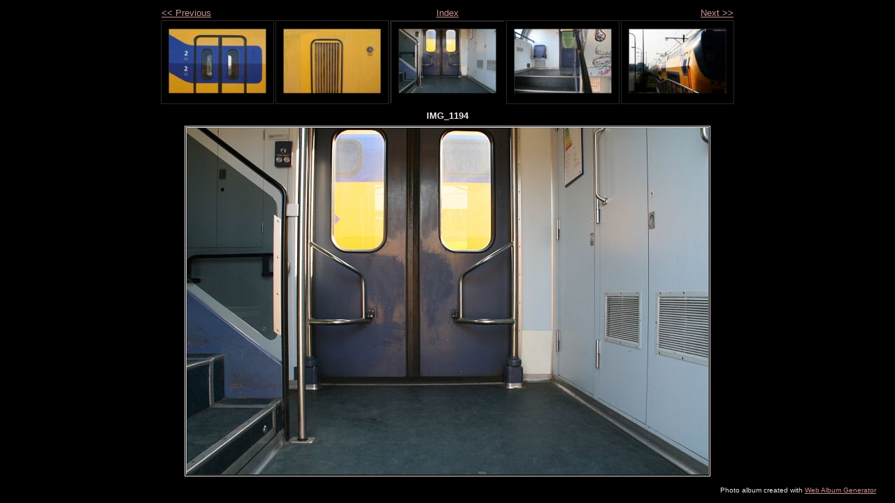

--- FILE ---
content_type: text/html
request_url: https://janklop.nl/images/landen/nederland/noord-holland/enkhuizen/openbaarvervoer/000000_nsstation/img_1194.html
body_size: 413
content:
<!DOCTYPE html PUBLIC "-//W3C//DTD XHTML 1.0 Strict//EN" "http://www.w3.org/TR/xhtml1/DTD/xhtml1-strict.dtd">
<html xmlns="http://www.w3.org/1999/xhtml" xml:lang="en">
<head>
   <title>IMG_1194</title>
   <meta http-equiv="Content-Type" content="text/html; charset=utf-8" />
   <meta http-equiv="Generator" content="Web Album Generator 1.8.2; http://www.ornj.net/" />
   <link rel="prefetch" href="img_1195.jpg" />
   <link rel="stylesheet" type="text/css" href="main.css" />
</head>
<body>

<div id="navigation">
	<table>
	<tr class="textnavigation">
		<td class="previous"><span class="previous"><a href="img_1193.html" title="Previous Photograph">&lt;&lt; Previous</a></span></td>
		<td class="index" colspan="3"><span class="index"><a href="index.html" title="Return to Index">Index</a></span></td>
		<td class="next"><span class="next"><a href="img_1195.html" title="Next Photograph">Next &gt;&gt;</a></span></td>
	</tr>
	<tr>
		<td class="thumbcell"><a href="img_1192.html"><img src="img_1192_small.jpg" title="IMG_1192" alt="img_1192_small.jpg" /></a></td>
		<td class="thumbcell"><a href="img_1193.html"><img src="img_1193_small.jpg" title="IMG_1193" alt="img_1193_small.jpg" /></a></td>
		<td class="thumbcell selected"><img src="img_1194_small.jpg" title="IMG_1194" alt="img_1194_small.jpg" /></td>
		<td class="thumbcell"><a href="img_1195.html"><img src="img_1195_small.jpg" title="IMG_1195" alt="img_1195_small.jpg" /></a></td>
		<td class="thumbcell"><a href="img_1174.html"><img src="img_1174_small.jpg" title="IMG_1174" alt="img_1174_small.jpg" /></a></td>
	</tr>
	</table>
</div>

   <h1 class="title">IMG_1194</h1>
   <div id="photograph">
	<img src="img_1194.jpg" title="IMG_1194" alt="img_1194.jpg" />
   </div>
   <p class="footnote">Photo album created with <a href="http://www.ornj.net/">Web Album Generator</a></p>
</body>
</html>
